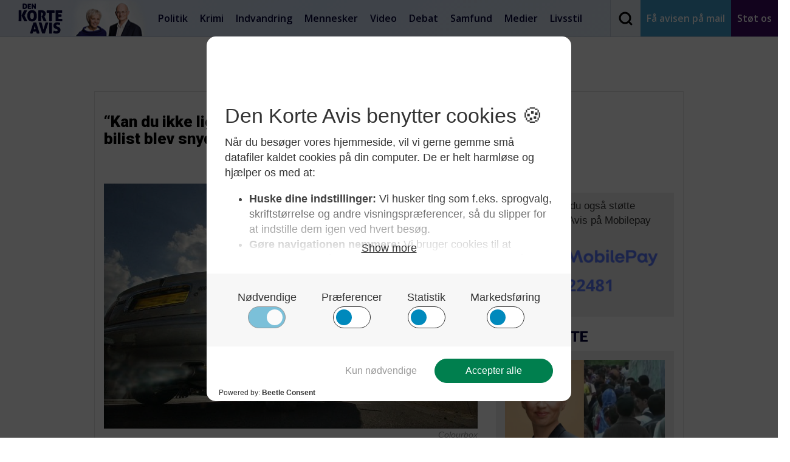

--- FILE ---
content_type: image/svg+xml
request_url: https://denkorteavis.dk/wp-content/themes/dka/img/social/Facebook-Icon.svg
body_size: -54
content:
<svg width="512" height="512" xmlns="http://www.w3.org/2000/svg">

 <g>
  <title>background</title>
  <rect fill="none" id="canvas_background" height="402" width="582" y="-1" x="-1"/>
 </g>
 <g>
  <title>Layer 1</title>
  <path id="svg_2" fill="#fff" d="m286.96783,455.99972l0,-182.46219l61.244,0l9.1699,-71.10266l-70.41246,0l0,-45.39493c0,-20.58828 5.72066,-34.61942 35.23496,-34.61942l37.6554,-0.0112l0,-63.6014c-6.5097,-0.87381 -28.8571,-2.80795 -54.8675,-2.80795c-54.28803,0 -91.44995,33.14586 -91.44995,93.99813l0,52.43708l-61.40181,0l0,71.10266l61.40039,0l0,182.46219l73.42707,0l0,-0.00031z"/>
 </g>
</svg>